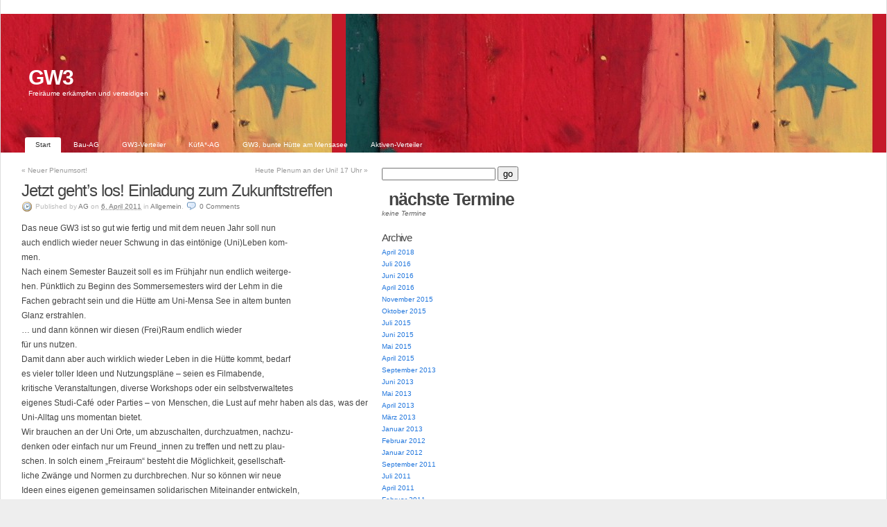

--- FILE ---
content_type: text/html; charset=UTF-8
request_url: http://gw3.xn--allesfralle-yhb.de/?p=282
body_size: 7064
content:
<!DOCTYPE html PUBLIC "-//W3C//DTD XHTML 1.0 Transitional//EN" "http://www.w3.org/TR/xhtml1/DTD/xhtml1-transitional.dtd">
<html xmlns="http://www.w3.org/1999/xhtml" lang="de-DE">

<head profile="http://gmpg.org/xfn/11">
	<title>Jetzt geht&#8217;s los! Einladung zum Zukunftstreffen at GW3</title>
	<meta http-equiv="Content-Type" content="text/html; charset=UTF-8" />
	<meta name="generator" content="WordPress 5.8.12" />
	<meta name="template" content="K2 1.0-RC7" />
 	<meta name="description" content="Freiräume erkämpfen und verteidigen" />
  
	<link rel="stylesheet" type="text/css" media="screen" href="http://gw3.xn--allesfralle-yhb.de/wp-content/themes/k2/style.css" />

	
	<link rel="alternate" type="application/rss+xml" title="RSS 2.0" href="http://gw3.xn--allesfralle-yhb.de/?feed=rss2" />
	<link rel="alternate" type="text/xml" title="RSS .92" href="http://gw3.xn--allesfralle-yhb.de/?feed=rss" />
	<link rel="alternate" type="application/atom+xml" title="Atom 0.3" href="http://gw3.xn--allesfralle-yhb.de/?feed=atom" />

		<link rel="pingback" href="http://gw3.xn--allesfralle-yhb.de/xmlrpc.php" />
	
	<meta name='robots' content='max-image-preview:large' />
<link rel='dns-prefetch' href='//s.w.org' />
<link rel="alternate" type="application/rss+xml" title="GW3 &raquo; Jetzt geht&#8217;s los! Einladung zum Zukunftstreffen Kommentar-Feed" href="http://gw3.xn--allesfralle-yhb.de/?feed=rss2&#038;p=282" />
		<script type="text/javascript">
			window._wpemojiSettings = {"baseUrl":"https:\/\/s.w.org\/images\/core\/emoji\/13.1.0\/72x72\/","ext":".png","svgUrl":"https:\/\/s.w.org\/images\/core\/emoji\/13.1.0\/svg\/","svgExt":".svg","source":{"concatemoji":"http:\/\/gw3.xn--allesfralle-yhb.de\/wp-includes\/js\/wp-emoji-release.min.js?ver=5.8.12"}};
			!function(e,a,t){var n,r,o,i=a.createElement("canvas"),p=i.getContext&&i.getContext("2d");function s(e,t){var a=String.fromCharCode;p.clearRect(0,0,i.width,i.height),p.fillText(a.apply(this,e),0,0);e=i.toDataURL();return p.clearRect(0,0,i.width,i.height),p.fillText(a.apply(this,t),0,0),e===i.toDataURL()}function c(e){var t=a.createElement("script");t.src=e,t.defer=t.type="text/javascript",a.getElementsByTagName("head")[0].appendChild(t)}for(o=Array("flag","emoji"),t.supports={everything:!0,everythingExceptFlag:!0},r=0;r<o.length;r++)t.supports[o[r]]=function(e){if(!p||!p.fillText)return!1;switch(p.textBaseline="top",p.font="600 32px Arial",e){case"flag":return s([127987,65039,8205,9895,65039],[127987,65039,8203,9895,65039])?!1:!s([55356,56826,55356,56819],[55356,56826,8203,55356,56819])&&!s([55356,57332,56128,56423,56128,56418,56128,56421,56128,56430,56128,56423,56128,56447],[55356,57332,8203,56128,56423,8203,56128,56418,8203,56128,56421,8203,56128,56430,8203,56128,56423,8203,56128,56447]);case"emoji":return!s([10084,65039,8205,55357,56613],[10084,65039,8203,55357,56613])}return!1}(o[r]),t.supports.everything=t.supports.everything&&t.supports[o[r]],"flag"!==o[r]&&(t.supports.everythingExceptFlag=t.supports.everythingExceptFlag&&t.supports[o[r]]);t.supports.everythingExceptFlag=t.supports.everythingExceptFlag&&!t.supports.flag,t.DOMReady=!1,t.readyCallback=function(){t.DOMReady=!0},t.supports.everything||(n=function(){t.readyCallback()},a.addEventListener?(a.addEventListener("DOMContentLoaded",n,!1),e.addEventListener("load",n,!1)):(e.attachEvent("onload",n),a.attachEvent("onreadystatechange",function(){"complete"===a.readyState&&t.readyCallback()})),(n=t.source||{}).concatemoji?c(n.concatemoji):n.wpemoji&&n.twemoji&&(c(n.twemoji),c(n.wpemoji)))}(window,document,window._wpemojiSettings);
		</script>
		<style type="text/css">
img.wp-smiley,
img.emoji {
	display: inline !important;
	border: none !important;
	box-shadow: none !important;
	height: 1em !important;
	width: 1em !important;
	margin: 0 .07em !important;
	vertical-align: -0.1em !important;
	background: none !important;
	padding: 0 !important;
}
</style>
	<link rel='stylesheet' id='wp-block-library-css'  href='http://gw3.xn--allesfralle-yhb.de/wp-includes/css/dist/block-library/style.min.css?ver=5.8.12' type='text/css' media='all' />
<script type='text/javascript' src='http://gw3.xn--allesfralle-yhb.de/wp-includes/js/jquery/jquery.min.js?ver=3.6.0' id='jquery-core-js'></script>
<script type='text/javascript' src='http://gw3.xn--allesfralle-yhb.de/wp-includes/js/jquery/jquery-migrate.min.js?ver=3.3.2' id='jquery-migrate-js'></script>
<script type='text/javascript' src='http://gw3.xn--allesfralle-yhb.de/wp-content/themes/k2/js/k2.functions.js.php?ver=1.0-RC7' id='k2functions-js'></script>
<script type='text/javascript' src='http://gw3.xn--allesfralle-yhb.de/wp-content/themes/k2/js/k2.comments.js.php?ver=1.0-RC7' id='k2comments-js'></script>
<link rel="https://api.w.org/" href="http://gw3.xn--allesfralle-yhb.de/index.php?rest_route=/" /><link rel="alternate" type="application/json" href="http://gw3.xn--allesfralle-yhb.de/index.php?rest_route=/wp/v2/posts/282" /><link rel="EditURI" type="application/rsd+xml" title="RSD" href="http://gw3.xn--allesfralle-yhb.de/xmlrpc.php?rsd" />
<link rel="wlwmanifest" type="application/wlwmanifest+xml" href="http://gw3.xn--allesfralle-yhb.de/wp-includes/wlwmanifest.xml" /> 
<meta name="generator" content="WordPress 5.8.12" />
<link rel="canonical" href="http://gw3.xn--allesfralle-yhb.de/?p=282" />
<link rel='shortlink' href='http://gw3.xn--allesfralle-yhb.de/?p=282' />
<link rel="alternate" type="application/json+oembed" href="http://gw3.xn--allesfralle-yhb.de/index.php?rest_route=%2Foembed%2F1.0%2Fembed&#038;url=http%3A%2F%2Fgw3.xn--allesfralle-yhb.de%2F%3Fp%3D282" />
<link rel="alternate" type="text/xml+oembed" href="http://gw3.xn--allesfralle-yhb.de/index.php?rest_route=%2Foembed%2F1.0%2Fembed&#038;url=http%3A%2F%2Fgw3.xn--allesfralle-yhb.de%2F%3Fp%3D282&#038;format=xml" />
		<style type="text/css">
				#header {
			background-image: url("http://gw3.xn--allesfralle-yhb.de/wp-content/uploads/2009/11/cropped-gw3tuerheader.jpg");
		}
		
				#header h1 a, #header .description {
			color: #ffffff;
		}
				</style>
		
	<script type="text/javascript">
	//<![CDATA[
	
		
		jQuery(document).ready(function(){
			
					});

					K2.ajaxCommentsURL = "http://gw3.xn--allesfralle-yhb.de/wp-content/themes/k2/comments-ajax.php";
			//]]>
	</script>

		<link rel='archives' title='April 2018' href='http://gw3.xn--allesfralle-yhb.de/?m=201804' />
	<link rel='archives' title='Juli 2016' href='http://gw3.xn--allesfralle-yhb.de/?m=201607' />
	<link rel='archives' title='Juni 2016' href='http://gw3.xn--allesfralle-yhb.de/?m=201606' />
	<link rel='archives' title='April 2016' href='http://gw3.xn--allesfralle-yhb.de/?m=201604' />
	<link rel='archives' title='November 2015' href='http://gw3.xn--allesfralle-yhb.de/?m=201511' />
	<link rel='archives' title='Oktober 2015' href='http://gw3.xn--allesfralle-yhb.de/?m=201510' />
	<link rel='archives' title='Juli 2015' href='http://gw3.xn--allesfralle-yhb.de/?m=201507' />
	<link rel='archives' title='Juni 2015' href='http://gw3.xn--allesfralle-yhb.de/?m=201506' />
	<link rel='archives' title='Mai 2015' href='http://gw3.xn--allesfralle-yhb.de/?m=201505' />
	<link rel='archives' title='April 2015' href='http://gw3.xn--allesfralle-yhb.de/?m=201504' />
	<link rel='archives' title='September 2013' href='http://gw3.xn--allesfralle-yhb.de/?m=201309' />
	<link rel='archives' title='Juni 2013' href='http://gw3.xn--allesfralle-yhb.de/?m=201306' />
	<link rel='archives' title='Mai 2013' href='http://gw3.xn--allesfralle-yhb.de/?m=201305' />
	<link rel='archives' title='April 2013' href='http://gw3.xn--allesfralle-yhb.de/?m=201304' />
	<link rel='archives' title='März 2013' href='http://gw3.xn--allesfralle-yhb.de/?m=201303' />
	<link rel='archives' title='Januar 2013' href='http://gw3.xn--allesfralle-yhb.de/?m=201301' />
	<link rel='archives' title='Februar 2012' href='http://gw3.xn--allesfralle-yhb.de/?m=201202' />
	<link rel='archives' title='Januar 2012' href='http://gw3.xn--allesfralle-yhb.de/?m=201201' />
	<link rel='archives' title='September 2011' href='http://gw3.xn--allesfralle-yhb.de/?m=201109' />
	<link rel='archives' title='Juli 2011' href='http://gw3.xn--allesfralle-yhb.de/?m=201107' />
	<link rel='archives' title='April 2011' href='http://gw3.xn--allesfralle-yhb.de/?m=201104' />
	<link rel='archives' title='Februar 2011' href='http://gw3.xn--allesfralle-yhb.de/?m=201102' />
	<link rel='archives' title='November 2010' href='http://gw3.xn--allesfralle-yhb.de/?m=201011' />
	<link rel='archives' title='Oktober 2010' href='http://gw3.xn--allesfralle-yhb.de/?m=201010' />
	<link rel='archives' title='September 2010' href='http://gw3.xn--allesfralle-yhb.de/?m=201009' />
	<link rel='archives' title='August 2010' href='http://gw3.xn--allesfralle-yhb.de/?m=201008' />
	<link rel='archives' title='Juli 2010' href='http://gw3.xn--allesfralle-yhb.de/?m=201007' />
	<link rel='archives' title='Juni 2010' href='http://gw3.xn--allesfralle-yhb.de/?m=201006' />
	<link rel='archives' title='Mai 2010' href='http://gw3.xn--allesfralle-yhb.de/?m=201005' />
	<link rel='archives' title='April 2010' href='http://gw3.xn--allesfralle-yhb.de/?m=201004' />
	<link rel='archives' title='März 2010' href='http://gw3.xn--allesfralle-yhb.de/?m=201003' />
	<link rel='archives' title='Januar 2010' href='http://gw3.xn--allesfralle-yhb.de/?m=201001' />
	<link rel='archives' title='November 2009' href='http://gw3.xn--allesfralle-yhb.de/?m=200911' />
</head>

<body class="">


<a class="skiplink" href="#startcontent" accesskey="2">Skip to content</a>

<div id="page">

	
	<div id="header">

		<h1 class="blog-title"><a href="http://gw3.xn--allesfralle-yhb.de/" accesskey="1">GW3</a></h1>
		<p class="description">Freiräume erkämpfen und verteidigen</p>

		
	<ul class="menu">
				<li class="current_page_item"><a href="http://gw3.xn--allesfralle-yhb.de/" title="Start">Start</a></li>
		
		
		<li class="page_item page-item-190"><a href="http://gw3.xn--allesfralle-yhb.de/?page_id=190">Bau-AG</a></li>
<li class="page_item page-item-255"><a href="http://gw3.xn--allesfralle-yhb.de/?page_id=255">GW3-Verteiler</a></li>
<li class="page_item page-item-338"><a href="http://gw3.xn--allesfralle-yhb.de/?page_id=338">KüfA*-AG</a></li>
<li class="page_item page-item-2 page_item_has_children"><a href="http://gw3.xn--allesfralle-yhb.de/?page_id=2">GW3, bunte Hütte am Mensasee</a></li>
<li class="page_item page-item-135"><a href="http://gw3.xn--allesfralle-yhb.de/?page_id=135">Aktiven-Verteiler</a></li>

			</ul> <!-- .menu -->


	</div> <!-- #header -->

	<hr />

	
<div class="content">

<div id="primary-wrapper">
	<div id="primary">
		<div id="notices"></div>
		<a name="startcontent" id="startcontent"></a>

		<div id="current-content" class="hfeed">

			
	
		<div id="nav-above" class="navigation">

					<div class="nav-previous"><a href="http://gw3.xn--allesfralle-yhb.de/?p=279" rel="prev"><span class="meta-nav">&laquo;</span> Neuer Plenumsort!</a></div>
			<div class="nav-next"><a href="http://gw3.xn--allesfralle-yhb.de/?p=286" rel="next">Heute Plenum an der Uni! 17 Uhr <span class="meta-nav">&raquo;</span></a></div>
		
			<div class="clear"></div>
		</div>


	
	
		<div id="post-282" class="">
			<div class="entry-head">
				<h3 class="entry-title"><a href="http://gw3.xn--allesfralle-yhb.de/?p=282" rel="bookmark" title='Permanent Link to "Jetzt geht&#8217;s los! Einladung zum Zukunftstreffen"'>Jetzt geht&#8217;s los! Einladung zum Zukunftstreffen</a></h3>

				<div class="entry-meta">
					<span class="meta-start">Published</span> <div class="entry-author"><span class="meta-prep">by</span> <address class="vcard author"><a href="http://gw3.xn--allesfralle-yhb.de/?author=3" class="url fn" title="View all posts by AG">AG</a></address></div> <div class="entry-date"><span class="meta-prep">on</span> <abbr class="published" title="2011-04-06T15:29:16+0100">6. April 2011</abbr></div> <div class="entry-categories"><span class="meta-prep">in</span> <a href="http://gw3.xn--allesfralle-yhb.de/?cat=1" title="View all posts in Allgemein">Allgemein</a></div><span class="meta-end">.</span>
					<a href="http://gw3.xn--allesfralle-yhb.de/?p=282#respond" class="commentslink" >0&nbsp;<span>Comments</span></a>
					
											<span class="entry-tags"></span>
									</div> <!-- .entry-meta -->
			</div> <!-- .entry-head -->

			<div class="entry-content">
				<p>Das neue GW3 ist so gut wie fertig und mit dem neuen Jahr soll nun<br />
auch endlich wieder neuer Schwung in das eintönige (Uni)Leben kom-<br />
men.<br />
Nach einem Semester Bauzeit soll es im Frühjahr nun endlich weiterge-<br />
hen. Pünktlich zu Beginn des Sommersemesters wird der Lehm in die<br />
Fachen gebracht sein und die Hütte am Uni-Mensa See in altem bunten<br />
Glanz erstrahlen.<br />
&#8230; und dann können wir diesen (Frei)Raum endlich wieder<br />
für uns nutzen.<br />
Damit dann aber auch wirklich wieder Leben in die Hütte kommt, bedarf<br />
es vieler toller Ideen und Nutzungspläne – seien es Filmabende,<br />
kritische Veranstaltungen, diverse Workshops oder ein selbstverwaltetes<br />
eigenes Studi-Café oder Parties – von Menschen, die Lust auf mehr haben als das, was der Uni-Alltag uns momentan bietet.<br />
Wir brauchen an der Uni Orte, um abzuschalten, durchzuatmen, nachzu-<br />
denken oder einfach nur um Freund_innen zu treffen und nett zu plau-<br />
schen. In solch einem „Freiraum“ besteht die Möglichkeit, gesellschaft-<br />
liche Zwänge und Normen zu durchbrechen. Nur so können wir neue<br />
Ideen eines eigenen gemeinsamen solidarischen Miteinander entwickeln,<br />
erfahren und nach außen tragen.<br />
Hast du oder ihr Lust bekommen, bist motiviert und kannst es kaum<br />
noch erwarten? Dann bring dich ein, bau und gestalte mit und komm zu<br />
einem ersten</p>
<p><strong>Planungs- und Zukunftstreffen am 20. April, 18:30 </strong>Freiraum an der Hochschule Neustadtswall! (Eingang an der Mensa, Beschilderung folgen, Raum WKL107)<br />
Nutzen wir die Möglichkeit – schaffen wir uns unseren eigenen Raum.</p>
<h1>&#8230;für ein schönes &amp; selbstbestimmtes Leben und Lernen&#8230;</h1>

							</div> <!-- .entry-content -->

		</div> <!-- #post-ID -->

		


		<div id="nav-below" class="navigation">

					<div class="nav-previous"><a href="http://gw3.xn--allesfralle-yhb.de/?p=279" rel="prev"><span class="meta-nav">&laquo;</span> Neuer Plenumsort!</a></div>
			<div class="nav-next"><a href="http://gw3.xn--allesfralle-yhb.de/?p=286" rel="next">Heute Plenum an der Uni! 17 Uhr <span class="meta-nav">&raquo;</span></a></div>
		
			<div class="clear"></div>
		</div>

 


			<div class="entry-comments comments">
				
		<h4><span id="comments">0</span> Responses to &#8220;Jetzt geht&#8217;s los! Einladung zum Zukunftstreffen&#8221;</h4>

		<div class="metalinks">
			<span class="commentsrsslink"><a href="http://gw3.xn--allesfralle-yhb.de/?feed=rss2&#038;p=282">Feed for this Entry</a></span>
			<span class="trackbacklink"><a href="http://gw3.xn--allesfralle-yhb.de/wp-trackback.php?p=282" title="Copy this URI to trackback this entry.">Trackback Address</a></span>		</div>

		<hr />

			<ol id="commentlist">
			<li id="leavecomment">
				No Comments			</li>
		</ol>
	
			
	
		<div id="commentformbox">
		<h4 id="respond" class="reply">Leave a Reply</h4>
		
					<form action="http://gw3.xn--allesfralle-yhb.de/wp-comments-post.php" method="post" id="commentform">

						
							<div id="comment-author-info">
					<p>
						<input type="text" name="author" id="author" value="" size="22" tabindex="1" />
						<label for="author">
							<strong>Name</strong> (required)						</label>
					</p>
					
					<p>
						<input type="text" name="email" id="email" value="" size="22" tabindex="2" />
						<label for="email">
							<strong>Mail</strong> (will not be published) (required)						</label>
					</p>
					
					<p>
						<input type="text" name="url" id="url" value="" size="22" tabindex="3" />
						<label for="url">
							<strong>Website</strong>
						</label>
					</p>			
				</div><!-- comment-personaldetails -->
			
				<!--<p><strong>XHTML:</strong> You can use these tags: &lt;a href=&quot;&quot; title=&quot;&quot;&gt; &lt;abbr title=&quot;&quot;&gt; &lt;acronym title=&quot;&quot;&gt; &lt;b&gt; &lt;blockquote cite=&quot;&quot;&gt; &lt;cite&gt; &lt;code&gt; &lt;del datetime=&quot;&quot;&gt; &lt;em&gt; &lt;i&gt; &lt;q cite=&quot;&quot;&gt; &lt;s&gt; &lt;strike&gt; &lt;strong&gt; </p>-->
		
				<p>
					<textarea name="comment" id="comment" cols="100%" rows="10" tabindex="4"></textarea>
					<span id="commenterror"></span>
				</p>
		
								
				<p>
					<input name="submit" type="submit" id="submit" tabindex="5" value="Submit" />
					<input type="hidden" name="comment_count" value="" />
					<input type="hidden" name="comment_post_ID" value="282" />
					<span id="commentload"></span>
				</p>
				
				<div class="clear"></div>

				<input type="hidden" id="sk2_my_js_check1" name="sk2_my_js_check1" value="tb3ldhxr5o" />
<input type="hidden" id="sk2_my_js_check2" name="sk2_my_js_check2" value="1639e6a1f3a4825941cf24cf410e2d18" />
<script type="text/javascript">
<!--
	document.write('<input type="hidden" id="sk2_my_js_payload" name="sk2_my_js_payload" value="');
	document.write(Math.round ( Math.abs(Math.round ( Math.abs(Math.round ( Math.abs(((Math.min(((1 * 21) * 32), 32) + Math.round( Math.abs(100*Math.sin(19)) ) ) + 32) % 10)) / 37)))));
	document.write('" />');
-->
</script>
<input type="hidden" id="sk2_time" name="sk2_time" value="1768619639" /><input type="hidden" id="sk2_ip" name="sk2_ip" value="18.217.52.183" /><input type="hidden" id="sk2_payload" name="sk2_payload" value="1d72965ad89ee286070b86b6b0fab8e6" /><p style="display: none !important;"><label>&#916;<textarea name="ak_hp_textarea" cols="45" rows="8" maxlength="100"></textarea></label><input type="hidden" id="ak_js" name="ak_js" value="14"/><script>document.getElementById( "ak_js" ).setAttribute( "value", ( new Date() ).getTime() );</script></p>
			</form>

			
	</div> <!-- .commentformbox -->

				</div> <!-- .entry-comments -->

		</div> <!-- #current-content -->

		<div id="dynamic-content"></div>
	</div> <!-- #primary -->
</div> <!-- #primary-wrapper -->

	<hr />
<div id="sidebar-1" class="secondary">
<div id="search-3" class="widget widget_search"><form method="get" id="searchform" action="http://gw3.xn--allesfralle-yhb.de">
	<input type="text" id="s" name="s" value="" accesskey="4" />
	<input type="submit" id="searchsubmit" value="go" />
</form>
</div><div id="events-list" class="widget events_widget_list"><h2>nächste Termine</h2><ul><em>keine Termine</em></ul></div><div id="archives-3" class="widget widget_archive"><h4>Archive</h4>
			<ul>
					<li><a href='http://gw3.xn--allesfralle-yhb.de/?m=201804'>April 2018</a></li>
	<li><a href='http://gw3.xn--allesfralle-yhb.de/?m=201607'>Juli 2016</a></li>
	<li><a href='http://gw3.xn--allesfralle-yhb.de/?m=201606'>Juni 2016</a></li>
	<li><a href='http://gw3.xn--allesfralle-yhb.de/?m=201604'>April 2016</a></li>
	<li><a href='http://gw3.xn--allesfralle-yhb.de/?m=201511'>November 2015</a></li>
	<li><a href='http://gw3.xn--allesfralle-yhb.de/?m=201510'>Oktober 2015</a></li>
	<li><a href='http://gw3.xn--allesfralle-yhb.de/?m=201507'>Juli 2015</a></li>
	<li><a href='http://gw3.xn--allesfralle-yhb.de/?m=201506'>Juni 2015</a></li>
	<li><a href='http://gw3.xn--allesfralle-yhb.de/?m=201505'>Mai 2015</a></li>
	<li><a href='http://gw3.xn--allesfralle-yhb.de/?m=201504'>April 2015</a></li>
	<li><a href='http://gw3.xn--allesfralle-yhb.de/?m=201309'>September 2013</a></li>
	<li><a href='http://gw3.xn--allesfralle-yhb.de/?m=201306'>Juni 2013</a></li>
	<li><a href='http://gw3.xn--allesfralle-yhb.de/?m=201305'>Mai 2013</a></li>
	<li><a href='http://gw3.xn--allesfralle-yhb.de/?m=201304'>April 2013</a></li>
	<li><a href='http://gw3.xn--allesfralle-yhb.de/?m=201303'>März 2013</a></li>
	<li><a href='http://gw3.xn--allesfralle-yhb.de/?m=201301'>Januar 2013</a></li>
	<li><a href='http://gw3.xn--allesfralle-yhb.de/?m=201202'>Februar 2012</a></li>
	<li><a href='http://gw3.xn--allesfralle-yhb.de/?m=201201'>Januar 2012</a></li>
	<li><a href='http://gw3.xn--allesfralle-yhb.de/?m=201109'>September 2011</a></li>
	<li><a href='http://gw3.xn--allesfralle-yhb.de/?m=201107'>Juli 2011</a></li>
	<li><a href='http://gw3.xn--allesfralle-yhb.de/?m=201104'>April 2011</a></li>
	<li><a href='http://gw3.xn--allesfralle-yhb.de/?m=201102'>Februar 2011</a></li>
	<li><a href='http://gw3.xn--allesfralle-yhb.de/?m=201011'>November 2010</a></li>
	<li><a href='http://gw3.xn--allesfralle-yhb.de/?m=201010'>Oktober 2010</a></li>
	<li><a href='http://gw3.xn--allesfralle-yhb.de/?m=201009'>September 2010</a></li>
	<li><a href='http://gw3.xn--allesfralle-yhb.de/?m=201008'>August 2010</a></li>
	<li><a href='http://gw3.xn--allesfralle-yhb.de/?m=201007'>Juli 2010</a></li>
	<li><a href='http://gw3.xn--allesfralle-yhb.de/?m=201006'>Juni 2010</a></li>
	<li><a href='http://gw3.xn--allesfralle-yhb.de/?m=201005'>Mai 2010</a></li>
	<li><a href='http://gw3.xn--allesfralle-yhb.de/?m=201004'>April 2010</a></li>
	<li><a href='http://gw3.xn--allesfralle-yhb.de/?m=201003'>März 2010</a></li>
	<li><a href='http://gw3.xn--allesfralle-yhb.de/?m=201001'>Januar 2010</a></li>
	<li><a href='http://gw3.xn--allesfralle-yhb.de/?m=200911'>November 2009</a></li>
			</ul>

			</div><div id="categories-3" class="widget widget_categories"><h4>Kategorien</h4>
			<ul>
					<li class="cat-item cat-item-1"><a href="http://gw3.xn--allesfralle-yhb.de/?cat=1">Allgemein</a>
</li>
	<li class="cat-item cat-item-6"><a href="http://gw3.xn--allesfralle-yhb.de/?cat=6">Bilder</a>
</li>
	<li class="cat-item cat-item-8"><a href="http://gw3.xn--allesfralle-yhb.de/?cat=8">News</a>
</li>
	<li class="cat-item cat-item-5"><a href="http://gw3.xn--allesfralle-yhb.de/?cat=5">Presse</a>
</li>
	<li class="cat-item cat-item-4"><a href="http://gw3.xn--allesfralle-yhb.de/?cat=4" title="Hier findet ihr alles was bereits stattgefunden hat
aber auch alles was in nächster Zeit so ansteht.">Veranstaltungen</a>
</li>
			</ul>

			</div><div id="linkcat-2" class="widget widget_links"><h4>Blogroll</h4>
	<ul class='xoxo blogroll'>
<li><a href="https://lists.aktivix.org/mailman/listinfo/gw3">GW3 Verteiler</a></li>

	</ul>
</div>
<div id="linkcat-7" class="widget widget_links"><h4>Links</h4>
	<ul class='xoxo blogroll'>
<li><a href="http://gw3.allesfüralle.de/wp-admin">admin</a></li>
<li><a href="http://anarchistu.org">anarchist university</a></li>
<li><a href="http://www.bremerfriedensforum.de">Bremer Friedensforum</a></li>
<li><a href="http://klimaplenum-bremen.blogspot.com">das Klimaplenum</a></li>
<li><a href="http://www.maus-bremen.de">die Maus</a></li>
<li><a href="http://vo.bildung-schadet-nicht.de">die VO</a></li>
<li><a href="http://endofroad.blogsport.de/">end of road</a></li>
<li><a href="https://lists.aktivix.org/mailman/listinfo/gw3">GW3 Verteiler</a></li>
<li><a href="http://www.kurzschluss-bremen.de">kurzsschluss</a></li>
<li><a href="http://nevertrustacop.org/Deutsch/Deutsch">never trust a cop</a></li>
<li><a href="http://nixbildungsabbau.de/" title="&#8222;Vernetzung der Studierenden in Bremen&#8220;">nixbildungsabbau</a></li>
<li><a href="http://planlosbremen.de">planlos</a></li>
<li><a href="http://www.rote-ruhr-uni.com">rote ruhr uni</a></li>
<li><a href="https://beta.tsolife.org/tsolife/intro-de">tsolife</a></li>
<li><a href="https://we.riseup.net/villabel">zwille (ex villabel)</a></li>

	</ul>
</div>
</div> <!-- #sidebar-1 -->

<hr />
<div id="sidebar-2" class="secondary">
</div> <!-- #sidebar-2 -->

<div class="clear"></div>

</div> <!-- .content -->

	
	<div class="clear"></div>
</div> <!-- Close Page -->

<hr />


<div id="footer">
	
	<p class="footerpoweredby">
		Powered by <a href="http://wordpress.org/">WordPress<span class="wp-version">5.8.12</span></a> and <a href="http://getk2.com/" title="Loves you like a kitten.">K2<span class="k2-version">1.0-RC7</span></a>	</p>

	<p class="footerfeedlinks">
		<a href="http://gw3.xn--allesfralle-yhb.de/?feed=rss2">Entries Feed</a> and <a href="http://gw3.xn--allesfralle-yhb.de/?feed=comments-rss2">Comments Feed</a>	</p>

	<p class="footerstats">
		30 queries. 1,0000 seconds.	</p>
</div>

<div id="sk2-footer" style="color:#FFF; background-color:#444; padding: 3px 2px 3px 2px; border-top: #888 solid 1px;">This blog is protected by <a href="http://unknowngenius.com/blog/" title="Dave">Dave</a>'s <strong><a href="http://unknowngenius.com/blog/wordpress/spam-karma/" title="SK2">Spam Karma 2</a></strong>: <strong>49698</strong>  Spams eaten and counting...</div><script type='text/javascript' src='http://gw3.xn--allesfralle-yhb.de/wp-includes/js/wp-embed.min.js?ver=5.8.12' id='wp-embed-js'></script>

</body>
</html> 


--- FILE ---
content_type: text/javascript; charset: UTF-8;charset=UTF-8
request_url: http://gw3.xn--allesfralle-yhb.de/wp-content/themes/k2/js/k2.comments.js.php?ver=1.0-RC7
body_size: 617
content:

jQuery(document).ready(function() {
	if ( jQuery('#commentform').length ) {
		jQuery('#commentform').submit(function(){
			jQuery.ajax({
				url: K2.ajaxCommentsURL,
				data: jQuery('#commentform').serialize(),
				type: 'POST',

				beforeSend: function() {
					jQuery('#commenterror').hide();
					jQuery('#commentload').show();
				},

				error: function(request) {
					jQuery('#commentload').hide();

					jQuery('#commenterror').show().html(request.responseText);
				},

				success: function(data) {
			        jQuery('input,select,textarea', '#commentform').each(function(){
				        var t = this.type, tag = this.tagName.toLowerCase();
				        if (t == 'text' || t == 'password' || tag == 'textarea')
				            this.value = '';
				        else if (t == 'checkbox' || t == 'radio')
				            this.checked = false;
				        else if (tag == 'select')
				            this.selectedIndex = -1;
					});

					jQuery('#commenterror').hide().html();

					if ( jQuery('#leavecomment').length ) {
						jQuery('#leavecomment').remove();
					}

					jQuery('#comments').html(parseInt(jQuery('#comments').html()) + 1);

					if ( !jQuery('#commentlist').length ) {
						jQuery('#pinglist').before('<ol id="commentlist"></ol>');
					}

					jQuery('#commentlist').append(data);
					jQuery('#commentform :input').attr('disabled', true);
					jQuery('#commentformbox').slideUp();

					jQuery('#commentload').hide();

					setTimeout(function() {
						jQuery('#commentform :input').removeAttr('disabled');
						jQuery('#commentformbox').slideDown();
					}, 15000);
				}
			});

			return false;
		});
	}
});
